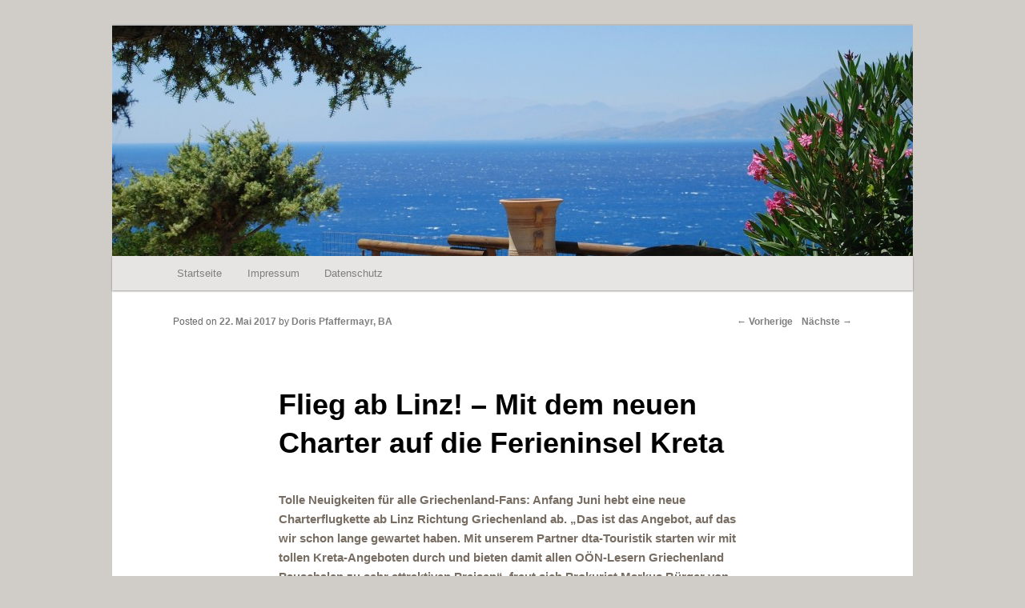

--- FILE ---
content_type: text/html; charset=UTF-8
request_url: https://blog.sabtours.at/flieg-ab-linz-mit-dem-neuen-charter-auf-die-ferieninsel-kreta/
body_size: 8711
content:
<!DOCTYPE html>
<!--[if IE 6]>
<html id="ie6" lang="de" prefix="og: http://ogp.me/ns#">
<![endif]-->
<!--[if IE 7]>
<html id="ie7" lang="de" prefix="og: http://ogp.me/ns#">
<![endif]-->
<!--[if IE 8]>
<html id="ie8" lang="de" prefix="og: http://ogp.me/ns#">
<![endif]-->
<!--[if !(IE 6) | !(IE 7) | !(IE 8)  ]><!-->
<html lang="de" prefix="og: http://ogp.me/ns#">
<!--<![endif]-->
<head>
<meta charset="UTF-8" />
<meta name="viewport" content="width=device-width" />
<title>Flieg ab Linz! - Mit dem neuen Charter auf die Ferieninsel Kreta - sabtours Reiseblogsabtours Reiseblog</title>
<link rel="profile" href="http://gmpg.org/xfn/11" />
<link rel="stylesheet" type="text/css" media="all" href="https://blog.sabtours.at/wp-content/themes/twentyeleven/style.css" />
<link rel="pingback" href="https://blog.sabtours.at/xmlrpc.php" />
<!--[if lt IE 9]>
<script src="https://blog.sabtours.at/wp-content/themes/twentyeleven/js/html5.js" type="text/javascript"></script>
<![endif]-->
<meta name='robots' content='max-image-preview:large' />

<!-- This site is optimized with the Yoast SEO plugin v2.3.4 - https://yoast.com/wordpress/plugins/seo/ -->
<meta name="description" content="Die Insel Kreta ist ein ideales Urlaubsziel. Neben allen Strandarten lädt die größte griechische Insel auch zu interessanten Ausflügen ein."/>
<link rel="canonical" href="https://blog.sabtours.at/flieg-ab-linz-mit-dem-neuen-charter-auf-die-ferieninsel-kreta/" />
<meta property="og:locale" content="de_DE" />
<meta property="og:type" content="article" />
<meta property="og:title" content="Flieg ab Linz! - Mit dem neuen Charter auf die Ferieninsel Kreta - sabtours Reiseblog" />
<meta property="og:description" content="Die Insel Kreta ist ein ideales Urlaubsziel. Neben allen Strandarten lädt die größte griechische Insel auch zu interessanten Ausflügen ein." />
<meta property="og:url" content="https://blog.sabtours.at/flieg-ab-linz-mit-dem-neuen-charter-auf-die-ferieninsel-kreta/" />
<meta property="og:site_name" content="sabtours Reiseblog" />
<meta property="article:section" content="Allgemein" />
<meta property="article:published_time" content="2017-05-22T09:06:46+00:00" />
<meta property="article:modified_time" content="2018-05-24T12:45:30+00:00" />
<meta property="og:updated_time" content="2018-05-24T12:45:30+00:00" />
<meta property="og:image" content="https://blog.sabtours.at/wp-content/uploads/2017/05/kreta-taverne.jpg" />
<meta name="twitter:card" content="gallery"/>
<meta name="twitter:description" content="Die Insel Kreta ist ein ideales Urlaubsziel. Neben allen Strandarten lädt die größte griechische Insel auch zu interessanten Ausflügen ein."/>
<meta name="twitter:title" content="Flieg ab Linz! - Mit dem neuen Charter auf die Ferieninsel Kreta - sabtours Reiseblog"/>
<meta name="twitter:domain" content="sabtours Reiseblog"/>
<meta name="twitter:image0" content="https://blog.sabtours.at/wp-content/uploads/2017/05/Cactus_Beach27-150x150.jpg"/>
<meta name="twitter:image1" content="https://blog.sabtours.at/wp-content/uploads/2017/05/rosebay-016.jpg-ausschnitt-150x150.jpg"/>
<meta name="twitter:image2" content="https://blog.sabtours.at/wp-content/uploads/2017/05/Koutrakis-DSC_0322-150x150.jpg"/>
<meta name="twitter:image3" content="https://blog.sabtours.at/wp-content/uploads/2017/05/IMG_7463_Matamy-beach_Hotel-aussen-150x150.jpg"/>
<!-- / Yoast SEO plugin. -->

<link rel='dns-prefetch' href='//s.w.org' />
<link rel="alternate" type="application/rss+xml" title="sabtours Reiseblog &raquo; Feed" href="https://blog.sabtours.at/feed/" />
<link rel="alternate" type="application/rss+xml" title="sabtours Reiseblog &raquo; Kommentar-Feed" href="https://blog.sabtours.at/comments/feed/" />
<script type="text/javascript">
window._wpemojiSettings = {"baseUrl":"https:\/\/s.w.org\/images\/core\/emoji\/13.1.0\/72x72\/","ext":".png","svgUrl":"https:\/\/s.w.org\/images\/core\/emoji\/13.1.0\/svg\/","svgExt":".svg","source":{"concatemoji":"https:\/\/blog.sabtours.at\/wp-includes\/js\/wp-emoji-release.min.js?ver=5.9.12"}};
/*! This file is auto-generated */
!function(e,a,t){var n,r,o,i=a.createElement("canvas"),p=i.getContext&&i.getContext("2d");function s(e,t){var a=String.fromCharCode;p.clearRect(0,0,i.width,i.height),p.fillText(a.apply(this,e),0,0);e=i.toDataURL();return p.clearRect(0,0,i.width,i.height),p.fillText(a.apply(this,t),0,0),e===i.toDataURL()}function c(e){var t=a.createElement("script");t.src=e,t.defer=t.type="text/javascript",a.getElementsByTagName("head")[0].appendChild(t)}for(o=Array("flag","emoji"),t.supports={everything:!0,everythingExceptFlag:!0},r=0;r<o.length;r++)t.supports[o[r]]=function(e){if(!p||!p.fillText)return!1;switch(p.textBaseline="top",p.font="600 32px Arial",e){case"flag":return s([127987,65039,8205,9895,65039],[127987,65039,8203,9895,65039])?!1:!s([55356,56826,55356,56819],[55356,56826,8203,55356,56819])&&!s([55356,57332,56128,56423,56128,56418,56128,56421,56128,56430,56128,56423,56128,56447],[55356,57332,8203,56128,56423,8203,56128,56418,8203,56128,56421,8203,56128,56430,8203,56128,56423,8203,56128,56447]);case"emoji":return!s([10084,65039,8205,55357,56613],[10084,65039,8203,55357,56613])}return!1}(o[r]),t.supports.everything=t.supports.everything&&t.supports[o[r]],"flag"!==o[r]&&(t.supports.everythingExceptFlag=t.supports.everythingExceptFlag&&t.supports[o[r]]);t.supports.everythingExceptFlag=t.supports.everythingExceptFlag&&!t.supports.flag,t.DOMReady=!1,t.readyCallback=function(){t.DOMReady=!0},t.supports.everything||(n=function(){t.readyCallback()},a.addEventListener?(a.addEventListener("DOMContentLoaded",n,!1),e.addEventListener("load",n,!1)):(e.attachEvent("onload",n),a.attachEvent("onreadystatechange",function(){"complete"===a.readyState&&t.readyCallback()})),(n=t.source||{}).concatemoji?c(n.concatemoji):n.wpemoji&&n.twemoji&&(c(n.twemoji),c(n.wpemoji)))}(window,document,window._wpemojiSettings);
</script>
<style type="text/css">
img.wp-smiley,
img.emoji {
	display: inline !important;
	border: none !important;
	box-shadow: none !important;
	height: 1em !important;
	width: 1em !important;
	margin: 0 0.07em !important;
	vertical-align: -0.1em !important;
	background: none !important;
	padding: 0 !important;
}
</style>
	<link rel='stylesheet' id='colorbox-theme1-css'  href='https://blog.sabtours.at/wp-content/plugins/jquery-lightbox-for-native-galleries/colorbox/theme1/colorbox.css?ver=1.3.14' type='text/css' media='screen' />
<link rel='stylesheet' id='wp-block-library-css'  href='https://blog.sabtours.at/wp-includes/css/dist/block-library/style.min.css?ver=5.9.12' type='text/css' media='all' />
<style id='global-styles-inline-css' type='text/css'>
body{--wp--preset--color--black: #000000;--wp--preset--color--cyan-bluish-gray: #abb8c3;--wp--preset--color--white: #ffffff;--wp--preset--color--pale-pink: #f78da7;--wp--preset--color--vivid-red: #cf2e2e;--wp--preset--color--luminous-vivid-orange: #ff6900;--wp--preset--color--luminous-vivid-amber: #fcb900;--wp--preset--color--light-green-cyan: #7bdcb5;--wp--preset--color--vivid-green-cyan: #00d084;--wp--preset--color--pale-cyan-blue: #8ed1fc;--wp--preset--color--vivid-cyan-blue: #0693e3;--wp--preset--color--vivid-purple: #9b51e0;--wp--preset--gradient--vivid-cyan-blue-to-vivid-purple: linear-gradient(135deg,rgba(6,147,227,1) 0%,rgb(155,81,224) 100%);--wp--preset--gradient--light-green-cyan-to-vivid-green-cyan: linear-gradient(135deg,rgb(122,220,180) 0%,rgb(0,208,130) 100%);--wp--preset--gradient--luminous-vivid-amber-to-luminous-vivid-orange: linear-gradient(135deg,rgba(252,185,0,1) 0%,rgba(255,105,0,1) 100%);--wp--preset--gradient--luminous-vivid-orange-to-vivid-red: linear-gradient(135deg,rgba(255,105,0,1) 0%,rgb(207,46,46) 100%);--wp--preset--gradient--very-light-gray-to-cyan-bluish-gray: linear-gradient(135deg,rgb(238,238,238) 0%,rgb(169,184,195) 100%);--wp--preset--gradient--cool-to-warm-spectrum: linear-gradient(135deg,rgb(74,234,220) 0%,rgb(151,120,209) 20%,rgb(207,42,186) 40%,rgb(238,44,130) 60%,rgb(251,105,98) 80%,rgb(254,248,76) 100%);--wp--preset--gradient--blush-light-purple: linear-gradient(135deg,rgb(255,206,236) 0%,rgb(152,150,240) 100%);--wp--preset--gradient--blush-bordeaux: linear-gradient(135deg,rgb(254,205,165) 0%,rgb(254,45,45) 50%,rgb(107,0,62) 100%);--wp--preset--gradient--luminous-dusk: linear-gradient(135deg,rgb(255,203,112) 0%,rgb(199,81,192) 50%,rgb(65,88,208) 100%);--wp--preset--gradient--pale-ocean: linear-gradient(135deg,rgb(255,245,203) 0%,rgb(182,227,212) 50%,rgb(51,167,181) 100%);--wp--preset--gradient--electric-grass: linear-gradient(135deg,rgb(202,248,128) 0%,rgb(113,206,126) 100%);--wp--preset--gradient--midnight: linear-gradient(135deg,rgb(2,3,129) 0%,rgb(40,116,252) 100%);--wp--preset--duotone--dark-grayscale: url('#wp-duotone-dark-grayscale');--wp--preset--duotone--grayscale: url('#wp-duotone-grayscale');--wp--preset--duotone--purple-yellow: url('#wp-duotone-purple-yellow');--wp--preset--duotone--blue-red: url('#wp-duotone-blue-red');--wp--preset--duotone--midnight: url('#wp-duotone-midnight');--wp--preset--duotone--magenta-yellow: url('#wp-duotone-magenta-yellow');--wp--preset--duotone--purple-green: url('#wp-duotone-purple-green');--wp--preset--duotone--blue-orange: url('#wp-duotone-blue-orange');--wp--preset--font-size--small: 13px;--wp--preset--font-size--medium: 20px;--wp--preset--font-size--large: 36px;--wp--preset--font-size--x-large: 42px;}.has-black-color{color: var(--wp--preset--color--black) !important;}.has-cyan-bluish-gray-color{color: var(--wp--preset--color--cyan-bluish-gray) !important;}.has-white-color{color: var(--wp--preset--color--white) !important;}.has-pale-pink-color{color: var(--wp--preset--color--pale-pink) !important;}.has-vivid-red-color{color: var(--wp--preset--color--vivid-red) !important;}.has-luminous-vivid-orange-color{color: var(--wp--preset--color--luminous-vivid-orange) !important;}.has-luminous-vivid-amber-color{color: var(--wp--preset--color--luminous-vivid-amber) !important;}.has-light-green-cyan-color{color: var(--wp--preset--color--light-green-cyan) !important;}.has-vivid-green-cyan-color{color: var(--wp--preset--color--vivid-green-cyan) !important;}.has-pale-cyan-blue-color{color: var(--wp--preset--color--pale-cyan-blue) !important;}.has-vivid-cyan-blue-color{color: var(--wp--preset--color--vivid-cyan-blue) !important;}.has-vivid-purple-color{color: var(--wp--preset--color--vivid-purple) !important;}.has-black-background-color{background-color: var(--wp--preset--color--black) !important;}.has-cyan-bluish-gray-background-color{background-color: var(--wp--preset--color--cyan-bluish-gray) !important;}.has-white-background-color{background-color: var(--wp--preset--color--white) !important;}.has-pale-pink-background-color{background-color: var(--wp--preset--color--pale-pink) !important;}.has-vivid-red-background-color{background-color: var(--wp--preset--color--vivid-red) !important;}.has-luminous-vivid-orange-background-color{background-color: var(--wp--preset--color--luminous-vivid-orange) !important;}.has-luminous-vivid-amber-background-color{background-color: var(--wp--preset--color--luminous-vivid-amber) !important;}.has-light-green-cyan-background-color{background-color: var(--wp--preset--color--light-green-cyan) !important;}.has-vivid-green-cyan-background-color{background-color: var(--wp--preset--color--vivid-green-cyan) !important;}.has-pale-cyan-blue-background-color{background-color: var(--wp--preset--color--pale-cyan-blue) !important;}.has-vivid-cyan-blue-background-color{background-color: var(--wp--preset--color--vivid-cyan-blue) !important;}.has-vivid-purple-background-color{background-color: var(--wp--preset--color--vivid-purple) !important;}.has-black-border-color{border-color: var(--wp--preset--color--black) !important;}.has-cyan-bluish-gray-border-color{border-color: var(--wp--preset--color--cyan-bluish-gray) !important;}.has-white-border-color{border-color: var(--wp--preset--color--white) !important;}.has-pale-pink-border-color{border-color: var(--wp--preset--color--pale-pink) !important;}.has-vivid-red-border-color{border-color: var(--wp--preset--color--vivid-red) !important;}.has-luminous-vivid-orange-border-color{border-color: var(--wp--preset--color--luminous-vivid-orange) !important;}.has-luminous-vivid-amber-border-color{border-color: var(--wp--preset--color--luminous-vivid-amber) !important;}.has-light-green-cyan-border-color{border-color: var(--wp--preset--color--light-green-cyan) !important;}.has-vivid-green-cyan-border-color{border-color: var(--wp--preset--color--vivid-green-cyan) !important;}.has-pale-cyan-blue-border-color{border-color: var(--wp--preset--color--pale-cyan-blue) !important;}.has-vivid-cyan-blue-border-color{border-color: var(--wp--preset--color--vivid-cyan-blue) !important;}.has-vivid-purple-border-color{border-color: var(--wp--preset--color--vivid-purple) !important;}.has-vivid-cyan-blue-to-vivid-purple-gradient-background{background: var(--wp--preset--gradient--vivid-cyan-blue-to-vivid-purple) !important;}.has-light-green-cyan-to-vivid-green-cyan-gradient-background{background: var(--wp--preset--gradient--light-green-cyan-to-vivid-green-cyan) !important;}.has-luminous-vivid-amber-to-luminous-vivid-orange-gradient-background{background: var(--wp--preset--gradient--luminous-vivid-amber-to-luminous-vivid-orange) !important;}.has-luminous-vivid-orange-to-vivid-red-gradient-background{background: var(--wp--preset--gradient--luminous-vivid-orange-to-vivid-red) !important;}.has-very-light-gray-to-cyan-bluish-gray-gradient-background{background: var(--wp--preset--gradient--very-light-gray-to-cyan-bluish-gray) !important;}.has-cool-to-warm-spectrum-gradient-background{background: var(--wp--preset--gradient--cool-to-warm-spectrum) !important;}.has-blush-light-purple-gradient-background{background: var(--wp--preset--gradient--blush-light-purple) !important;}.has-blush-bordeaux-gradient-background{background: var(--wp--preset--gradient--blush-bordeaux) !important;}.has-luminous-dusk-gradient-background{background: var(--wp--preset--gradient--luminous-dusk) !important;}.has-pale-ocean-gradient-background{background: var(--wp--preset--gradient--pale-ocean) !important;}.has-electric-grass-gradient-background{background: var(--wp--preset--gradient--electric-grass) !important;}.has-midnight-gradient-background{background: var(--wp--preset--gradient--midnight) !important;}.has-small-font-size{font-size: var(--wp--preset--font-size--small) !important;}.has-medium-font-size{font-size: var(--wp--preset--font-size--medium) !important;}.has-large-font-size{font-size: var(--wp--preset--font-size--large) !important;}.has-x-large-font-size{font-size: var(--wp--preset--font-size--x-large) !important;}
</style>
<link rel='stylesheet' id='social_likes_style_classic-css'  href='https://blog.sabtours.at/wp-content/plugins/wp-social-likes/css/social-likes_classic.css?ver=5.9.12' type='text/css' media='all' />
<link rel='stylesheet' id='YoutubeShortcodeMargenn-css'  href='https://blog.sabtours.at/wp-content/plugins/youtube-shortcode/youtube-shortcode.css?ver=5.9.12' type='text/css' media='all' />
<link rel='stylesheet' id='author-avatars-widget-css'  href='https://blog.sabtours.at/wp-content/plugins/author-avatars/css/widget.css?ver=1.10' type='text/css' media='all' />
<link rel='stylesheet' id='author-avatars-shortcode-css'  href='https://blog.sabtours.at/wp-content/plugins/author-avatars/css/shortcode.css?ver=1.10' type='text/css' media='all' />
<script type='text/javascript' src='https://blog.sabtours.at/wp-includes/js/jquery/jquery.min.js?ver=3.6.0' id='jquery-core-js'></script>
<script type='text/javascript' src='https://blog.sabtours.at/wp-includes/js/jquery/jquery-migrate.min.js?ver=3.3.2' id='jquery-migrate-js'></script>
<script type='text/javascript' src='https://blog.sabtours.at/wp-content/plugins/jquery-lightbox-for-native-galleries/colorbox/jquery.colorbox-min.js?ver=1.3.14' id='colorbox-js'></script>
<script type='text/javascript' src='https://blog.sabtours.at/wp-content/plugins/wp-social-likes/js/social-likes.min.js?ver=5.9.12' id='social_likes_library-js'></script>
<link rel="https://api.w.org/" href="https://blog.sabtours.at/wp-json/" /><link rel="alternate" type="application/json" href="https://blog.sabtours.at/wp-json/wp/v2/posts/4220" /><link rel="EditURI" type="application/rsd+xml" title="RSD" href="https://blog.sabtours.at/xmlrpc.php?rsd" />
<link rel="wlwmanifest" type="application/wlwmanifest+xml" href="https://blog.sabtours.at/wp-includes/wlwmanifest.xml" /> 
<meta name="generator" content="WordPress 5.9.12" />
<link rel='shortlink' href='https://blog.sabtours.at/?p=4220' />
<link rel="alternate" type="application/json+oembed" href="https://blog.sabtours.at/wp-json/oembed/1.0/embed?url=https%3A%2F%2Fblog.sabtours.at%2Fflieg-ab-linz-mit-dem-neuen-charter-auf-die-ferieninsel-kreta%2F" />
<link rel="alternate" type="text/xml+oembed" href="https://blog.sabtours.at/wp-json/oembed/1.0/embed?url=https%3A%2F%2Fblog.sabtours.at%2Fflieg-ab-linz-mit-dem-neuen-charter-auf-die-ferieninsel-kreta%2F&#038;format=xml" />
	<style>
		/* Link color */
		a,
		#site-title a:focus,
		#site-title a:hover,
		#site-title a:active,
		.entry-title a:hover,
		.entry-title a:focus,
		.entry-title a:active,
		.widget_twentyeleven_ephemera .comments-link a:hover,
		section.recent-posts .other-recent-posts a[rel="bookmark"]:hover,
		section.recent-posts .other-recent-posts .comments-link a:hover,
		.format-image footer.entry-meta a:hover,
		#site-generator a:hover {
			color: #7f7f7f;
		}
		section.recent-posts .other-recent-posts .comments-link a:hover {
			border-color: #7f7f7f;
		}
		article.feature-image.small .entry-summary p a:hover,
		.entry-header .comments-link a:hover,
		.entry-header .comments-link a:focus,
		.entry-header .comments-link a:active,
		.feature-slider a.active {
			background-color: #7f7f7f;
		}
	</style>
<style type="text/css">.recentcomments a{display:inline !important;padding:0 !important;margin:0 !important;}</style><!-- jQuery Lightbox For Native Galleries v3.2.2 | http://www.viper007bond.com/wordpress-plugins/jquery-lightbox-for-native-galleries/ -->
<script type="text/javascript">
// <![CDATA[
	jQuery(document).ready(function($){
		$(".gallery").each(function(index, obj){
			var galleryid = Math.floor(Math.random()*10000);
			$(obj).find("a").colorbox({rel:galleryid, maxWidth:"95%", maxHeight:"95%"});
		});
		$("a.lightbox").colorbox({maxWidth:"95%", maxHeight:"95%"});
	});
// ]]>
</script>
	<style type="text/css">
			#site-title,
		#site-description {
			position: absolute !important;
			clip: rect(1px 1px 1px 1px); /* IE6, IE7 */
			clip: rect(1px, 1px, 1px, 1px);
		}
		</style>
	<style type="text/css" id="custom-background-css">
body.custom-background { background-color: #d0cdc8; }
</style>
	</head>

<body class="post-template-default single single-post postid-4220 single-format-standard custom-background singular two-column right-sidebar">
<div id="page" class="hfeed">
	<header id="branding" role="banner">
			<hgroup>
				<h1 id="site-title"><span><a href="https://blog.sabtours.at/" title="sabtours Reiseblog" rel="home">sabtours Reiseblog</a></span></h1>
				<h2 id="site-description"></h2>
			</hgroup>

						<a href="https://blog.sabtours.at/">
				<img width="1000" height="288" src="https://blog.sabtours.at/wp-content/uploads/2017/05/kreta-taverne-1000x288.jpg" class="attachment-post-thumbnail size-post-thumbnail wp-post-image" alt="" loading="lazy" />			</a>
			
							<div class="only-search with-image">
					<form method="get" id="searchform" action="https://blog.sabtours.at/">
		<label for="s" class="assistive-text">Suchen</label>
		<input type="text" class="field" name="s" id="s" placeholder="Suchen" />
		<input type="submit" class="submit" name="submit" id="searchsubmit" value="Suchen" />
	</form>
				</div>
			
			<nav id="access" role="navigation">
				<h3 class="assistive-text">Hauptmenü</h3>
								<div class="skip-link"><a class="assistive-text" href="#content" title="Zum Inhalt wechseln">Zum Inhalt wechseln</a></div>
				<div class="skip-link"><a class="assistive-text" href="#secondary" title="Zum sekundären Inhalt wechseln">Zum sekundären Inhalt wechseln</a></div>
								<div class="menu-menu-1-container"><ul id="menu-menu-1" class="menu"><li id="menu-item-1833" class="menu-item menu-item-type-custom menu-item-object-custom menu-item-home menu-item-1833"><a href="http://blog.sabtours.at/">Startseite</a></li>
<li id="menu-item-1839" class="menu-item menu-item-type-post_type menu-item-object-page menu-item-1839"><a href="https://blog.sabtours.at/_impressum/">Impressum</a></li>
<li id="menu-item-5453" class="menu-item menu-item-type-custom menu-item-object-custom menu-item-5453"><a href="https://www.sabtours.at/datenschutz">Datenschutz</a></li>
</ul></div>			</nav><!-- #access -->
	</header><!-- #branding -->


	<div id="main">
		<div id="primary">
			<div id="content" role="main">

				
					<nav id="nav-single">
						<h3 class="assistive-text">Artikelnavigation</h3>
						<span class="nav-previous"><a href="https://blog.sabtours.at/bustaufe-am-4-mai-2017/" rel="prev"><span class="meta-nav">&larr;</span> Vorherige</a></span>
						<span class="nav-next"><a href="https://blog.sabtours.at/sab-cruises-center-hier-werden-ihre-kreuzfahrt-traeume-zu-traumreisen/" rel="next">Nächste <span class="meta-nav">&rarr;</span></a></span>
					</nav><!-- #nav-single -->

					
<article id="post-4220" class="post-4220 post type-post status-publish format-standard has-post-thumbnail hentry category-allgemein category-badereise category-familienurlaub category-flugreise category-hotel">
	<header class="entry-header">
		<h1 class="entry-title">Flieg ab Linz! &#8211; Mit dem neuen Charter auf die Ferieninsel Kreta</h1>

				<div class="entry-meta">
			<span class="sep">Posted on </span><a href="https://blog.sabtours.at/flieg-ab-linz-mit-dem-neuen-charter-auf-die-ferieninsel-kreta/" title="09:06" rel="bookmark"><time class="entry-date" datetime="2017-05-22T09:06:46+00:00" pubdate>22. Mai 2017</time></a><span class="by-author"> <span class="sep"> by </span> <span class="author vcard"><a class="url fn n" href="https://blog.sabtours.at/author/doris-pfaffermayr/" title="Zeige alle Beiträge von Doris Pfaffermayr, BA" rel="author">Doris Pfaffermayr, BA</a></span></span>		</div><!-- .entry-meta -->
			</header><!-- .entry-header -->

	<div class="entry-content">
		<p><strong>Tolle Neuigkeiten für alle Griechenland-Fans: Anfang Juni hebt eine neue Charterflugkette ab Linz Richtung Griechenland ab. „Das ist das Angebot, auf das wir schon lange gewartet haben. Mit unserem Partner dta-Touristik starten wir mit tollen Kreta-Angeboten durch und bieten damit allen OÖN-Lesern Griechenland Pauschalen zu sehr attraktiven Preisen“, freut sich Prokurist Markus Bürger von sab-reisen.</strong></p>
<p><a href="http://blog.sabtours.at/wp-content/uploads/2017/05/HER-MYTHOS_2013_mythos-palace-beach-800x600.jpg"><img class="alignnone size-full wp-image-4223" src="http://blog.sabtours.at/wp-content/uploads/2017/05/HER-MYTHOS_2013_mythos-palace-beach-800x600.jpg" alt="" width="800" height="600" srcset="https://blog.sabtours.at/wp-content/uploads/2017/05/HER-MYTHOS_2013_mythos-palace-beach-800x600.jpg 800w, https://blog.sabtours.at/wp-content/uploads/2017/05/HER-MYTHOS_2013_mythos-palace-beach-800x600-300x225.jpg 300w, https://blog.sabtours.at/wp-content/uploads/2017/05/HER-MYTHOS_2013_mythos-palace-beach-800x600-400x300.jpg 400w" sizes="(max-width: 800px) 100vw, 800px" /></a> <a href="http://blog.sabtours.at/wp-content/uploads/2017/05/kreta-taverne.jpg"><img loading="lazy" class="alignnone size-full wp-image-4231" src="http://blog.sabtours.at/wp-content/uploads/2017/05/kreta-taverne.jpg" alt="" width="1920" height="1285" srcset="https://blog.sabtours.at/wp-content/uploads/2017/05/kreta-taverne.jpg 1920w, https://blog.sabtours.at/wp-content/uploads/2017/05/kreta-taverne-300x201.jpg 300w, https://blog.sabtours.at/wp-content/uploads/2017/05/kreta-taverne-1024x685.jpg 1024w, https://blog.sabtours.at/wp-content/uploads/2017/05/kreta-taverne-448x300.jpg 448w" sizes="(max-width: 1920px) 100vw, 1920px" /></a></p>
<p><span id="more-4220"></span></p>
<p>Die Insel Kreta ist ein ideales Urlaubsziel. Neben allen Strandarten lädt die größte griechische Insel auch zu interessanten Ausflügen ein. In einer gemütlichen Taverne sitzend mit einem Gläschen Ouzo dem Sonnenuntergang zuzusehen, das hat eben schon was!</p>
<p>Für Individualisten sind die 3* Rosebay-Appartements ideal – eine gepflegte Apartmentanlage mit Swimmingpool und Sonnenterrasse, nur 30 m vom Sandstrand. Komfortabel eingerichtete Studios und Apartments mit komplett ausgestatteter Küchenzeile. Wer schöne Suiten mit Meerblick sucht, liegt mit den 4*-Koutrakis Suites richtig. Die Anlage liegt idyllisch ca. 300 m vom Sandstrand entfernt und verfügt über elegant eingerichtete Suiten mit Wohnbereich und separatem Schlafzimmer. Suiten sind auch mit Meerblick buchbar.</p>
<p>Das bekannte familienfreundliche 4*-Hotel Cactus Beach ist nur 50m vom feinen Sandstrand von Stalis entfernt. Entspannung an einem der drei Swimmingpools und ein umfangreiches ALL INCLUSIVE PAKET sind angesagt. Die 4*-Appartmentanlage Matamy Beach ist auch nur ca. 100 m vom feinen Sandstrand von Stalis entfernt. Das umfangreiche ALL INCLUSIVE PAKET konsumiert man im 200 m entfernten Cactus Beach. Das mit ALL INCLUSIVE 3*plus Hotel Arion Palace ist am Ortsrand von Ierapetra gelegen und ca. 650m vom Sand-/Kiesstrand entfernt. Von der Sonnenterrasse des Swimmingpools genießt man einen traumhaften Panoramablick aufs Meer. Ebenso sind auch hier Familienzimmer gegen Aufpreis buchbar.</p>

		<style type="text/css">
			#gallery-2 {
				margin: auto;
			}
			#gallery-2 .gallery-item {
				float: left;
				margin-top: 10px;
				text-align: center;
				width: 33%;
			}
			#gallery-2 img {
				border: 2px solid #cfcfcf;
			}
			#gallery-2 .gallery-caption {
				margin-left: 0;
			}
			/* see gallery_shortcode() in wp-includes/media.php */
		</style>
		<div id='gallery-2' class='gallery galleryid-4220 gallery-columns-3 gallery-size-thumbnail'><dl class='gallery-item'>
			<dt class='gallery-icon landscape'>
				<a href='https://blog.sabtours.at/wp-content/uploads/2017/05/Cactus_Beach27.jpg'><img width="150" height="150" src="https://blog.sabtours.at/wp-content/uploads/2017/05/Cactus_Beach27-150x150.jpg" class="attachment-thumbnail size-thumbnail" alt="Cactus Beach" loading="lazy" aria-describedby="gallery-2-4229" /></a>
			</dt>
				<dd class='wp-caption-text gallery-caption' id='gallery-2-4229'>
				Cactus Beach
				</dd></dl><dl class='gallery-item'>
			<dt class='gallery-icon landscape'>
				<a href='https://blog.sabtours.at/wp-content/uploads/2017/05/rosebay-016.jpg-ausschnitt.jpg'><img width="150" height="150" src="https://blog.sabtours.at/wp-content/uploads/2017/05/rosebay-016.jpg-ausschnitt-150x150.jpg" class="attachment-thumbnail size-thumbnail" alt="Rosebay Apartments" loading="lazy" aria-describedby="gallery-2-4228" /></a>
			</dt>
				<dd class='wp-caption-text gallery-caption' id='gallery-2-4228'>
				Rosebay Apartments
				</dd></dl><dl class='gallery-item'>
			<dt class='gallery-icon landscape'>
				<a href='https://blog.sabtours.at/wp-content/uploads/2017/05/Koutrakis-DSC_0322.jpg'><img width="150" height="150" src="https://blog.sabtours.at/wp-content/uploads/2017/05/Koutrakis-DSC_0322-150x150.jpg" class="attachment-thumbnail size-thumbnail" alt="Koutrakis Suites" loading="lazy" aria-describedby="gallery-2-4227" /></a>
			</dt>
				<dd class='wp-caption-text gallery-caption' id='gallery-2-4227'>
				Koutrakis Suites
				</dd></dl><br style="clear: both" /><dl class='gallery-item'>
			<dt class='gallery-icon landscape'>
				<a href='https://blog.sabtours.at/wp-content/uploads/2017/05/IMG_7463_Matamy-beach_Hotel-aussen.jpg'><img width="150" height="150" src="https://blog.sabtours.at/wp-content/uploads/2017/05/IMG_7463_Matamy-beach_Hotel-aussen-150x150.jpg" class="attachment-thumbnail size-thumbnail" alt="Matamy Beach Hotel" loading="lazy" aria-describedby="gallery-2-4226" /></a>
			</dt>
				<dd class='wp-caption-text gallery-caption' id='gallery-2-4226'>
				Matamy Beach Hotel
				</dd></dl><dl class='gallery-item'>
			<dt class='gallery-icon landscape'>
				<a href='https://blog.sabtours.at/wp-content/uploads/2017/05/GR_HER_SMARTLINE_ARION_PALACE_YUTJFBG_00005.jpg'><img width="150" height="150" src="https://blog.sabtours.at/wp-content/uploads/2017/05/GR_HER_SMARTLINE_ARION_PALACE_YUTJFBG_00005-150x150.jpg" class="attachment-thumbnail size-thumbnail" alt="Arion Palace" loading="lazy" aria-describedby="gallery-2-4225" /></a>
			</dt>
				<dd class='wp-caption-text gallery-caption' id='gallery-2-4225'>
				Arion Palace
				</dd></dl><dl class='gallery-item'>
			<dt class='gallery-icon landscape'>
				<a href='https://blog.sabtours.at/wp-content/uploads/2017/05/kafenio_ouzeri2.jpg'><img width="150" height="150" src="https://blog.sabtours.at/wp-content/uploads/2017/05/kafenio_ouzeri2-150x150.jpg" class="attachment-thumbnail size-thumbnail" alt="" loading="lazy" /></a>
			</dt></dl><br style="clear: both" /><dl class='gallery-item'>
			<dt class='gallery-icon landscape'>
				<a href='https://blog.sabtours.at/wp-content/uploads/2017/05/kreta-chania-altstadt.jpg'><img width="150" height="150" src="https://blog.sabtours.at/wp-content/uploads/2017/05/kreta-chania-altstadt-150x150.jpg" class="attachment-thumbnail size-thumbnail" alt="Chania Altstadt" loading="lazy" aria-describedby="gallery-2-4230" /></a>
			</dt>
				<dd class='wp-caption-text gallery-caption' id='gallery-2-4230'>
				Chania Altstadt
				</dd></dl><dl class='gallery-item'>
			<dt class='gallery-icon landscape'>
				<a href='https://blog.sabtours.at/wp-content/uploads/2017/05/gr_Kreta-hafen-agia-gallini-800x536.jpg'><img width="150" height="150" src="https://blog.sabtours.at/wp-content/uploads/2017/05/gr_Kreta-hafen-agia-gallini-800x536-150x150.jpg" class="attachment-thumbnail size-thumbnail" alt="" loading="lazy" /></a>
			</dt></dl>
			<br style='clear: both' />
		</div>

<p>Die idealen Flugzeiten (vorbehaltlich Änderungen) und der Samstag als Flugtag sind weitere Vorteile dieser Arrangements. Also worauf warten – der Urlaub bei Sonne, Sand und Meer auf Griechenlands Ferieninsel Kreta ist angerichtet!</p>
<p><strong><a href="http://www.sabtours.at/fluege-hotels-badeflugreisen/sonderangebote/">-&gt; Zu den Angeboten</a></strong></p>
<p>Infos &amp; Buchung in allen <a href="http://www.sabtours.at/reisebueros/standortuebersicht/">sab-reisen Büros</a></p>
<p><a href="http://www.sabtours.at">www.sabtours.at</a></p>
<p><a href="http://blog.sabtours.at/wp-content/uploads/2017/05/Logo-Flieg-ab-Linz.jpeg"><img loading="lazy" class="alignnone size-medium wp-image-4235" src="http://blog.sabtours.at/wp-content/uploads/2017/05/Logo-Flieg-ab-Linz-300x83.jpeg" alt="Logo Flieg ab Linz" width="300" height="83" srcset="https://blog.sabtours.at/wp-content/uploads/2017/05/Logo-Flieg-ab-Linz-300x83.jpeg 300w, https://blog.sabtours.at/wp-content/uploads/2017/05/Logo-Flieg-ab-Linz-1024x283.jpeg 1024w, https://blog.sabtours.at/wp-content/uploads/2017/05/Logo-Flieg-ab-Linz-500x138.jpeg 500w, https://blog.sabtours.at/wp-content/uploads/2017/05/Logo-Flieg-ab-Linz.jpeg 1471w" sizes="(max-width: 300px) 100vw, 300px" /></a> <a href="http://blog.sabtours.at/wp-content/uploads/2017/05/dta-Logo.jpg"><img loading="lazy" class="alignnone size-medium wp-image-4234" src="http://blog.sabtours.at/wp-content/uploads/2017/05/dta-Logo-300x204.jpg" alt="dta Logo" width="300" height="204" srcset="https://blog.sabtours.at/wp-content/uploads/2017/05/dta-Logo-300x204.jpg 300w, https://blog.sabtours.at/wp-content/uploads/2017/05/dta-Logo-1024x695.jpg 1024w, https://blog.sabtours.at/wp-content/uploads/2017/05/dta-Logo-442x300.jpg 442w, https://blog.sabtours.at/wp-content/uploads/2017/05/dta-Logo.jpg 1400w" sizes="(max-width: 300px) 100vw, 300px" /></a></p>
<div class="social-likes" data-title="Flieg ab Linz! - Mit dem neuen Charter auf die Ferieninsel Kreta" data-url="https://blog.sabtours.at/flieg-ab-linz-mit-dem-neuen-charter-auf-die-ferieninsel-kreta/" data-counters="yes"><div class="vkontakte" title="Share link on VK">VK</div><div class="facebook" title="Share link on Facebook">Facebook</div><div class="twitter" title="Share link on Twitter">Twitter</div><div class="plusone" title="Share link on Google+">Google+</div></div><form style="display: none;" class="sociallikes-livejournal-form"></form>			</div><!-- .entry-content -->

	<footer class="entry-meta">
		Dieser Eintrag wurde veröffentlicht in <a href="https://blog.sabtours.at/category/allgemein/" rel="category tag">Allgemein</a>, <a href="https://blog.sabtours.at/category/badereise/" rel="category tag">Badereise</a>, <a href="https://blog.sabtours.at/category/familienurlaub/" rel="category tag">Familienurlaub</a>, <a href="https://blog.sabtours.at/category/flugreise/" rel="category tag">Flugreise</a>, <a href="https://blog.sabtours.at/category/hotel/" rel="category tag">Hotel</a> von <a href="https://blog.sabtours.at/author/doris-pfaffermayr/">Doris Pfaffermayr, BA</a>. <a href="https://blog.sabtours.at/flieg-ab-linz-mit-dem-neuen-charter-auf-die-ferieninsel-kreta/" title="Permalink zu Flieg ab Linz! &#8211; Mit dem neuen Charter auf die Ferieninsel Kreta" rel="bookmark">Permanenter Link des Eintrags</a>.		
			</footer><!-- .entry-meta -->
</article><!-- #post-4220 -->

						<div id="comments">
	
	
			<p class="nocomments">Die Kommentarfunktion ist geschlossen.</p>
	
	
</div><!-- #comments -->

				
           
            
            
		</div><!-- #primary -->

<script type='text/javascript'>
	var _gaq = _gaq || [];
	_gaq.push(['_setAccount', 'UA-32087718-2']);
_gaq.push(['_trackPageview']);

	(function() {
		var ga = document.createElement('script'); ga.type = 'text/javascript'; ga.async = true;
		ga.src = ('https:' == document.location.protocol ? 'https://ssl' : 'http://www') + '.google-analytics.com/ga.js';
		var s = document.getElementsByTagName('script')[0]; s.parentNode.insertBefore(ga, s);
	})();
</script>

	</div><!-- #main -->

	<footer id="colophon" role="contentinfo">

			

			<div id="site-generator">
								<a href="http://wordpress.org/" title="Semantic Personal Publishing Platform" rel="generator">Proudly powered by WordPress</a>
			</div>
	</footer><!-- #colophon -->
</div><!-- #page -->

<script type='text/javascript' src='https://blog.sabtours.at/wp-includes/js/comment-reply.min.js?ver=5.9.12' id='comment-reply-js'></script>
<script type='text/javascript' src='https://blog.sabtours.at/wp-content/plugins/page-links-to/js/new-tab.min.js?ver=2.9.8' id='page-links-to-js'></script>

</body>
</html>